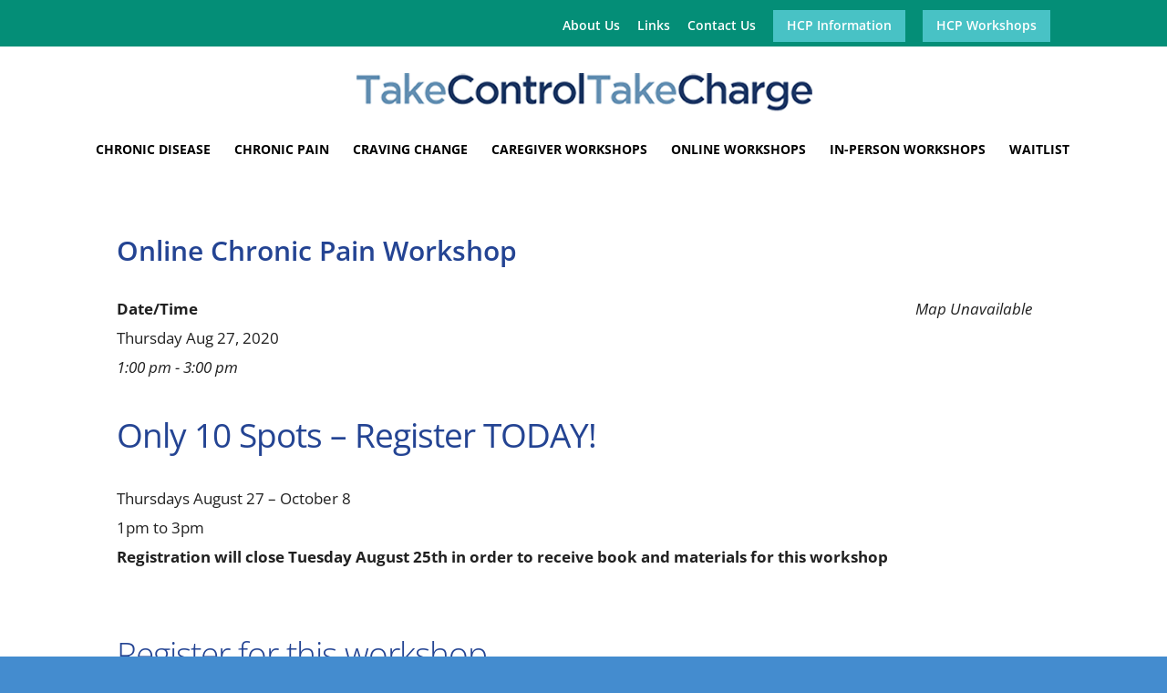

--- FILE ---
content_type: text/css
request_url: https://takecontroltakecharge.ca/wp-content/uploads/wtfdivi/wp_head.css?1605730757&ver=6.8.3
body_size: 77
content:
#main-header{-webkit-box-shadow:none !important;-moz-box-shadow:none !important;box-shadow:none !important}

--- FILE ---
content_type: text/css
request_url: https://takecontroltakecharge.ca/wp-content/themes/Divi-Child-TakeControlTakeCharge/style.css?ver=4.27.4
body_size: 1920
content:
/* 
 Theme Name:     Take Control Take Charge
 Author:         Alex Sampson
 Author URI:     http://www.alexsampson.net 
 Template:       Divi
 Version:        1.0 
*/ 


/* ---- Take Control Take Charge Custom CSS ---- */ 

a[href^="tel"]{
    color:inherit;
    text-decoration:none;
}

.header-text-top-align .header-content {
margin-top: -40px !important;
padding-top: 0;
min-height: 200px;padding: 15px 0 !important;
}

/*------------------------------------------------*/
/*-----------MENU CUSTOMIZATIONS--------------*/
/*------------------------------------------------*/

/*-----------[Health Professionals Links]--------------*/

/* For Default / Auto Page Menu */
#top-menu .page-item-945 a, #top-menu .page-item-6819 a {background:#4f8fcc!important;color:#fff!important;height:auto!important;padding:5px 10px!important;}
/* For Custom Primary Menu */
#menu-item-782 a {background:#4f8fcc!important;color:#fff!important;height:auto!important;padding:5px 10px!important;}

/*-----------[COMPACT SUB-MENU]--------------*/
 
/* drop down menu - level 1 */
    .nav li ul {
        width: 260px;
        padding: 0px;}
    .nav li li {
        line-height: 14px;}
    #top-menu li li {
        padding: 0 0px;}
    #top-menu li ul.children li a {
		font-size: 13px;
        width: 260px;
        padding: 10px 10px!important;
        font-weight: bold;}
 
/* drop down menu - level 2 */
    .nav li li ul {
        top: -3px;
        left: 260px;}
 
/* change drop down icon in submenus only */
    #top-menu li .menu-item-has-children > a:first-child:after {
        top: 6px;
        right: 5px;
        font-size: 14px;
        font-weight: 400;
        content: "5";}

/*.home #main-header {background-color: #bae0f3;}*/

/* Remove the line below the normal Divi menu */
#main-header {
    box-shadow: none !important;
}

/* Add this, too, if you want to remove the
   shadow underneath the fixed Divi navigation bar */
#main-header.et-fixed-header {
    box-shadow: none !important;
}

.eventlink {float:left;width:98%;padding:10px 0 10px 5px; margin:0 20px 20px 0;/*color:#fff;*/border:1px solid #fff;}
.eventlink .date {width:90px;float:left;text-align:center;margin:15px 5px 0 0;}
.eventlink .day {font-size:70px;}
.eventlink .month {font-size:36px;font-family: arial;text-transform:uppercase;}
.eventlink .desc {font-size:16px;float:left;width:77%;line-height:1.45em!important;font-weight:bold;margin:5px 0 0 0px;}
.eventlink .desc .eventdates {}
.eventlink .desc .eventtimes {}
.eventlink .desc .eventexcerpt {display:none;}

/*.eventlink:hover {background: #fff;color:#00ABB5;border:1px solid #fff;}*/

.page-id-710 .eventlink {color:#000;border:1px solid #eee;}
.page-id-710 .eventlink .date {width:100px;margin:15px 15px 0 0;}
.page-id-710 .eventlink .day {font-size:80px;}
.page-id-710 .eventlink .month {font-size:36px;}
.page-id-710 .eventlink .desc {font-size:14px;float:left;width:70%;line-height:1.35em;font-weight:bold;margin:5px 0 0 5px;}
.page-id-710 .eventlink .desc .eventname {font-size:19px;color:#4f8fcc;line-height:1.15em;}
.page-id-710 .eventlink.Disease .desc .eventname {color:#00AA4C;}
.page-id-710 .eventlink .desc .eventlocation {font-size:18px;line-height:1.5em;}
.page-id-710 .eventlink .desc .eventcity {font-style:italic;}
.page-id-710 .eventlink .desc .eventdates {font-size:16px;line-height:1.5em;color:#666;}
.page-id-710 .eventlink .desc .eventtimes {font-size:16px;line-height:1.5em;font-style:italic;color:#333;margin:0 0 5px 0;}
.page-id-710 .eventlink .desc .eventexcerpt {display:none;color:#666;}

.page-id-710 .eventlink:hover {background: #d0e8fe;color:#4f8fcc;border:1px solid #fff;}

.page-id-6953 .eventlink {color:#000;border:1px solid #eee;}
.page-id-6953 .eventlink .date {width:100px;margin:15px 15px 0 0;}
.page-id-6953 .eventlink .day {font-size:80px;}
.page-id-6953 .eventlink .month {font-size:36px;}
.page-id-6953 .eventlink .desc {font-size:14px;float:left;width:70%;line-height:1.35em;font-weight:bold;margin:5px 0 0 5px;}
.page-id-6953 .eventlink .desc .eventname {font-size:19px;color:#4f8fcc;line-height:1.15em;}
.page-id-6953 .eventlink.Disease .desc .eventname {color:#00AA4C;}
.page-id-6953 .eventlink .desc .eventlocation {font-size:18px;line-height:1.5em;}
.page-id-6953 .eventlink .desc .eventcity {font-style:italic;}
.page-id-6953 .eventlink .desc .eventdates {font-size:16px;line-height:1.5em;color:#666;}
.page-id-6953 .eventlink .desc .eventtimes {font-size:16px;line-height:1.5em;font-style:italic;color:#333;margin:0 0 5px 0;}
.page-id-6953 .eventlink .desc .eventexcerpt {display:none;color:#666;}

.page-id-6953 .eventlink:hover {background: #d0e8fe;color:#4f8fcc;border:1px solid #fff;}


.et_pb_bg_layout_grey {color:#818285!important;}

@media only screen and ( max-width:981px ) {
	.nomobile {display:none;}	
}

@media only screen and (min-width: 981px) and (max-width: 1124px) {
	.eventlink .desc {width:65%;}	
}

@media only screen and ( min-width:981px ) {
	
	.eventlink {width:44%;}
	.page-id-710 .eventlink {width:96%;}
	.page-id-6953 .eventlink {width:96%}
	.event-template-default.single-event #main-content .container:before {background-color:transparent!important;}
	.et_right_sidebar #left-area {padding-right: 0%}
	#left-area {width: 98%}
	
    /* Set the slider height 
    .home_slider, .home_slider .et_pb_container { 
        height: 600px !important; 
    }
    .home_slider, .home_slider .et_pb_slide { 
        max-height: 600px; 
    }
    .home_slider .et_pb_slide_description { 
        position: relative; 
        top: 25%; 
        padding-top: 0 !important; 
        padding-bottom:0 !important; 
        height:auto !important; 
    }*/
}

@media only screen and ( max-width:597px ) {	
	.eventlink .date {width:auto;float:none;text-align:center;margin:0;display:none!important;}
.eventlink .day {font-size:36px;}
.eventlink .month {font-size:36px;font-family: arial;}
.eventlink .desc {font-size:14px;float:none;display:block;clear:both;width:auto;line-height:1.35em!important;font-weight:bold;margin:5px 0 0 0;width:92%!important;}
}




.et_pb_bg_layout_dark .et_pb_slide_description .et_pb_slide_content
.et_pb_bg_layout_dark .et_pb_slide_description .et_pb_slide_title{
    text-shadow: 0 0px 0px rgba(0,0,0,.3)!important;
}

#content-area #left-area .event.type-event .et_post_meta_wrapper .post-meta {display:none!important;}

.et_pb_toggle_open .et_pb_toggle_title:before {
	display: block !important;
	content: "\e04f";
}

.et_pb_text_inner p.sidebar-note {font-size: 90%!important; font-style: italic!important; line-height: 1.35em!important; margin: 0px 0px 10px 0px!important;}

.et_pb_fullwidth_header .et_pb_header_content_wrapper {margin-top:100px!important;}

.location .et_post_meta_wrapper .post-meta {display:none!important;}